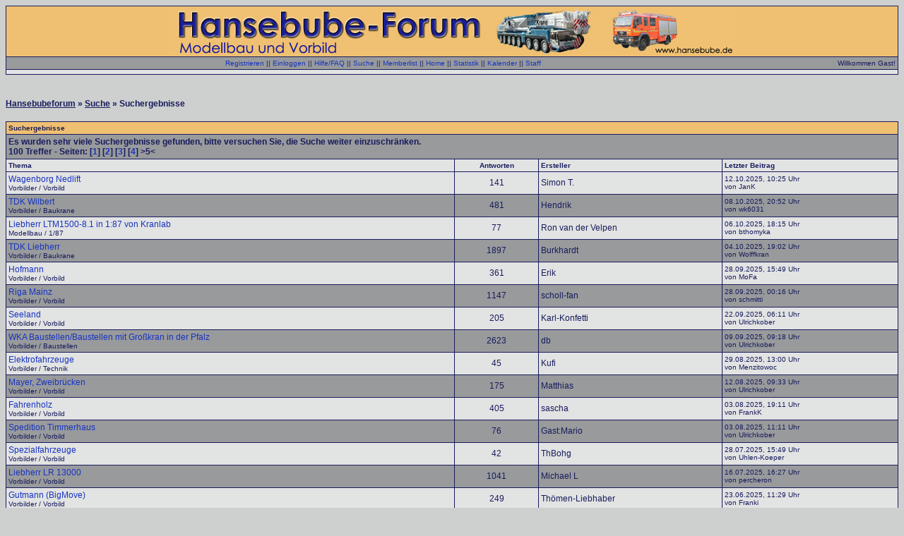

--- FILE ---
content_type: text/html; charset=UTF-8
request_url: http://www.hansebubeforum.de/search.php?page=4&searchfor=author&words=schmitti&searchmethod=&repliesonly=&period=&startmonth=&startyear=&endmonth=&endyear=&days=&selectedboards%5B%5D=1&selectedboards%5B%5D=2&selectedboards%5B%5D=27&selectedboards%5B%5D=4&selectedboards%5B%5D=5&selectedboards%5B%5D=9&selectedboards%5B%5D=18&selectedboards%5B%5D=14&selectedboards%5B%5D=12&selectedboards%5B%5D=11&selectedboards%5B%5D=13&selectedboards%5B%5D=16&selectedboards%5B%5D=15&selectedboards%5B%5D=17&selectedboards%5B%5D=19&selectedboards%5B%5D=20&selectedboards%5B%5D=22&selectedboards%5B%5D=21&selectedboards%5B%5D=23&selectedboards%5B%5D=24&selectedboards%5B%5D=25&selectedboards%5B%5D=26&startsearch=1
body_size: 3823
content:
<HTML>
<HEAD>
  <META http-equiv="content-type" content="text/html; charset=iso-8859-1">
  <META name="description" content="Hansebubeforum: Schwerlast, Krane, Baumaschinen; Modellbau und Vorbildthemen, modern und historisch">
  <META name="keywords" content="modelle, modellbau, 1/87, 1/50, kibri, herpa, wiking, rietze, conrad, wsi, nzg, liebherr, faun, gottwald, tadano, demag, rheinstahl, bohne, rosenkranz, heavy haulage, hijskraan, cranes, ">
  <META name="robots" content="index,follow">
  <META name="abstract" content="Informationsaustausch &uuml;ber Modellbau und Vorbild">
  <META name="designer" content="Burkhardt Berlin">
  <META name="publisher" content="Burkhardt Berlin">
  <META name="distribution" content="global">
  <STYLE type="text/css">
<!--
.Stil1 {
	font-family: Arial, Helvetica, sans-serif;
	font-size: 12px;
	color: #FF3300;
	font-weight: bold;
}
.Stil2 {
	font-size: 12px;
	font-weight: bold;
}
.Stil3 {
	font-family: Arial, Helvetica, sans-serif;
	font-size: 16px;
	font-weight: bold;
	color: #FF0033;
}
.Stil4 {
	font-size: 12px;
	font-family: Arial, Helvetica, sans-serif;
}
.Stil5 {
	color: #FF3300;
	font-weight: bold;
}
.Stil6 {
	font-size: 12px;
	font-family: Arial, Helvetica, sans-serif;
	font-weight: bold;
	color: #FF0033;
}
-->
</STYLE>
  <TITLE> Hansebubeforum</TITLE>
  <LINK rel="stylesheet" type="text/css" href="templates/css/3.css">
  
</HEAD>
<BODY>
<!-- Page generated by ThWboard (http://www.thwboard.de) -->
<P>

<TABLE width="100%" border="0" cellspacing="0" cellpadding="0" class="border-col">
  <TR>
    <TD><TABLE width="100%" border="0" cellspacing="1" cellpadding="3">
	<TR class="color4">
	  <TD align="center"><A HREF="https://www.hansebubeforum.de"><IMG src="/templates/default/images/Hansebube9.jpg" border="0" alt="Hansebubeforum"></A></TD>
	</TR>
	<TR class="cellB">
	  <TD><TABLE width="100%" border="0" cellspacing="0" cellpadding="0">
	      <TR>
		<TD align="center"><span class="smallfont"><a href="register.php">Registrieren</a> || <a href="login.php?source=search.php%3Fpage%3D4%26searchfor%3Dauthor%26words%3Dschmitti%26searchmethod%3D%26repliesonly%3D%26period%3D%26startmonth%3D%26startyear%3D%26endmonth%3D%26endyear%3D%26days%3D%26selectedboards%255B%255D%3D1%26selectedboards%255B%255D%3D2%26selectedboards%255B%255D%3D27%26selectedboards%255B%255D%3D4%26selectedboards%255B%255D%3D5%26selectedboards%255B%255D%3D9%26selectedboards%255B%255D%3D18%26selectedboards%255B%255D%3D14%26selectedboards%255B%255D%3D12%26selectedboards%255B%255D%3D11%26selectedboards%255B%255D%3D13%26selectedboards%255B%255D%3D16%26selectedboards%255B%255D%3D15%26selectedboards%255B%255D%3D17%26selectedboards%255B%255D%3D19%26selectedboards%255B%255D%3D20%26selectedboards%255B%255D%3D22%26selectedboards%255B%255D%3D21%26selectedboards%255B%255D%3D23%26selectedboards%255B%255D%3D24%26selectedboards%255B%255D%3D25%26selectedboards%255B%255D%3D26%26startsearch%3D1">Einloggen</a> || <a href="help.php">Hilfe/FAQ</a> || <a href="search.php">Suche</a> || <a href="memberlist.php">Memberlist</a> || <a href="index.php">Home</a> || <a href="stats.php">Statistik</a> || <a href="calendar.php">Kalender</a> || <a href="team.php">Staff</a></span></TD>
		<TD align="right"><span class="smallfont">Willkommen
		  Gast!</span></TD>
	      </TR>
	    </TABLE>
	    <P>
	    <!-- Begin quicklinks[hack] By Morpheus -->
        <tr class="cellA">
          <td align="center"><span class="smallfont"></span></td>
        </tr>
<!-- End quicklinks[hack] By Morpheus --></TD>
	</TR>
      </TABLE>
    </TD>
  </TR>
</TABLE>
<DIV align="left">
  <P align="center">
  <SPAN class="Stil6"> </SPAN>
  <P>
  <BR />
  <span class="stdfont"><STRONG><a class="bglink" href="index.php">Hansebubeforum</a> &raquo; <a class="bglink" href="search.php">Suche</a> &raquo; Suchergebnisse<BR />
  </STRONG></span><BR />
  <table width="100%" border="0" cellspacing="0" cellpadding="0" class="border-col">
  <tr>
    <td>
      <table width="100%" border="0" cellspacing="1" cellpadding="3">
        <tr class="color4"> 
          <td colspan="4"><strong><span class="smallfont"><span style="color:#181C5B">Suchergebnisse</span></span></strong></td>
        </tr>
        <tr class="cellB"> 
          <td colspan="4"><span class="stdfont"><strong></b>Es wurden sehr viele Suchergebnisse gefunden, bitte versuchen Sie, die Suche weiter einzuschr&auml;nken.<br><b>100</strong> Treffer - Seiten: [<a href="search.php?page=0&amp;searchfor=author&amp;words=schmitti&amp;searchmethod=&amp;repliesonly=&amp;period=&amp;startmonth=0&amp;startyear=0&amp;endmonth=0&amp;endyear=0&amp;days=&amp;selectedboards[]=1&amp;selectedboards[]=2&amp;selectedboards[]=27&amp;selectedboards[]=4&amp;selectedboards[]=5&amp;selectedboards[]=9&amp;selectedboards[]=18&amp;selectedboards[]=14&amp;selectedboards[]=12&amp;selectedboards[]=11&amp;selectedboards[]=13&amp;selectedboards[]=16&amp;selectedboards[]=15&amp;selectedboards[]=17&amp;selectedboards[]=19&amp;selectedboards[]=20&amp;selectedboards[]=22&amp;selectedboards[]=21&amp;selectedboards[]=23&amp;selectedboards[]=24&amp;selectedboards[]=25&amp;selectedboards[]=26&amp;startsearch=1">1</a>] [<a href="search.php?page=1&amp;searchfor=author&amp;words=schmitti&amp;searchmethod=&amp;repliesonly=&amp;period=&amp;startmonth=0&amp;startyear=0&amp;endmonth=0&amp;endyear=0&amp;days=&amp;selectedboards[]=1&amp;selectedboards[]=2&amp;selectedboards[]=27&amp;selectedboards[]=4&amp;selectedboards[]=5&amp;selectedboards[]=9&amp;selectedboards[]=18&amp;selectedboards[]=14&amp;selectedboards[]=12&amp;selectedboards[]=11&amp;selectedboards[]=13&amp;selectedboards[]=16&amp;selectedboards[]=15&amp;selectedboards[]=17&amp;selectedboards[]=19&amp;selectedboards[]=20&amp;selectedboards[]=22&amp;selectedboards[]=21&amp;selectedboards[]=23&amp;selectedboards[]=24&amp;selectedboards[]=25&amp;selectedboards[]=26&amp;startsearch=1">2</a>] [<a href="search.php?page=2&amp;searchfor=author&amp;words=schmitti&amp;searchmethod=&amp;repliesonly=&amp;period=&amp;startmonth=0&amp;startyear=0&amp;endmonth=0&amp;endyear=0&amp;days=&amp;selectedboards[]=1&amp;selectedboards[]=2&amp;selectedboards[]=27&amp;selectedboards[]=4&amp;selectedboards[]=5&amp;selectedboards[]=9&amp;selectedboards[]=18&amp;selectedboards[]=14&amp;selectedboards[]=12&amp;selectedboards[]=11&amp;selectedboards[]=13&amp;selectedboards[]=16&amp;selectedboards[]=15&amp;selectedboards[]=17&amp;selectedboards[]=19&amp;selectedboards[]=20&amp;selectedboards[]=22&amp;selectedboards[]=21&amp;selectedboards[]=23&amp;selectedboards[]=24&amp;selectedboards[]=25&amp;selectedboards[]=26&amp;startsearch=1">3</a>] [<a href="search.php?page=3&amp;searchfor=author&amp;words=schmitti&amp;searchmethod=&amp;repliesonly=&amp;period=&amp;startmonth=0&amp;startyear=0&amp;endmonth=0&amp;endyear=0&amp;days=&amp;selectedboards[]=1&amp;selectedboards[]=2&amp;selectedboards[]=27&amp;selectedboards[]=4&amp;selectedboards[]=5&amp;selectedboards[]=9&amp;selectedboards[]=18&amp;selectedboards[]=14&amp;selectedboards[]=12&amp;selectedboards[]=11&amp;selectedboards[]=13&amp;selectedboards[]=16&amp;selectedboards[]=15&amp;selectedboards[]=17&amp;selectedboards[]=19&amp;selectedboards[]=20&amp;selectedboards[]=22&amp;selectedboards[]=21&amp;selectedboards[]=23&amp;selectedboards[]=24&amp;selectedboards[]=25&amp;selectedboards[]=26&amp;startsearch=1">4</a>] &gt;5&lt; </span></td>
        </tr>
        <tr class="cellA"> 
          <td><strong><span class="smallfont">Thema</span></strong></td>
          <td align="center"><strong><span class="smallfont">Antworten</span></strong></td>
          <td><strong><span class="smallfont">Ersteller</span></strong></td>
          <td><strong><span class="smallfont">Letzter Beitrag</span></strong></td>
        </tr>
  <tr bgcolor="#E2E3E3"> 
    <td><span class="stdfont"><a href="showtopic.php?threadid=10440">Wagenborg Nedlift</a></span><br />
      <span class="smallfont">Vorbilder / Vorbild</span></td>
    <td align="center"><span class="stdfont">141</span></td>
    <td><span class="stdfont">Simon T.</span></td>
    <td><span class="smallfont">12.10.2025, 10:25 Uhr<br />
       von JanK</span></td>
  </tr>
  <tr bgcolor="#989A9C"> 
    <td><span class="stdfont"><a href="showtopic.php?threadid=8078">TDK Wilbert</a></span><br />
      <span class="smallfont">Vorbilder / Baukrane</span></td>
    <td align="center"><span class="stdfont">481</span></td>
    <td><span class="stdfont">Hendrik</span></td>
    <td><span class="smallfont">08.10.2025, 20:52 Uhr<br />
       von wk6031</span></td>
  </tr>
  <tr bgcolor="#E2E3E3"> 
    <td><span class="stdfont"><a href="showtopic.php?threadid=34844">Liebherr LTM1500-8.1 in 1:87 von Kranlab</a></span><br />
      <span class="smallfont">Modellbau / 1/87</span></td>
    <td align="center"><span class="stdfont">77</span></td>
    <td><span class="stdfont">Ron van der Velpen</span></td>
    <td><span class="smallfont">06.10.2025, 18:15 Uhr<br />
       von bthomyka</span></td>
  </tr>
  <tr bgcolor="#989A9C"> 
    <td><span class="stdfont"><a href="showtopic.php?threadid=4573">TDK Liebherr</a></span><br />
      <span class="smallfont">Vorbilder / Baukrane</span></td>
    <td align="center"><span class="stdfont">1897</span></td>
    <td><span class="stdfont">Burkhardt</span></td>
    <td><span class="smallfont">04.10.2025, 19:02 Uhr<br />
       von Wolffkran</span></td>
  </tr>
  <tr bgcolor="#E2E3E3"> 
    <td><span class="stdfont"><a href="showtopic.php?threadid=1256">Hofmann</a></span><br />
      <span class="smallfont">Vorbilder / Vorbild</span></td>
    <td align="center"><span class="stdfont">361</span></td>
    <td><span class="stdfont">Erik</span></td>
    <td><span class="smallfont">28.09.2025, 15:49 Uhr<br />
       von MoFa</span></td>
  </tr>
  <tr bgcolor="#989A9C"> 
    <td><span class="stdfont"><a href="showtopic.php?threadid=6699">Riga Mainz</a></span><br />
      <span class="smallfont">Vorbilder / Vorbild</span></td>
    <td align="center"><span class="stdfont">1147</span></td>
    <td><span class="stdfont">scholl-fan</span></td>
    <td><span class="smallfont">28.09.2025, 00:16 Uhr<br />
       von schmitti</span></td>
  </tr>
  <tr bgcolor="#E2E3E3"> 
    <td><span class="stdfont"><a href="showtopic.php?threadid=9752">Seeland</a></span><br />
      <span class="smallfont">Vorbilder / Vorbild</span></td>
    <td align="center"><span class="stdfont">205</span></td>
    <td><span class="stdfont">Karl-Konfetti</span></td>
    <td><span class="smallfont">22.09.2025, 06:11 Uhr<br />
       von Ulrichkober</span></td>
  </tr>
  <tr bgcolor="#989A9C"> 
    <td><span class="stdfont"><a href="showtopic.php?threadid=5824">WKA Baustellen/Baustellen mit Großkran in der Pfalz</a></span><br />
      <span class="smallfont">Vorbilder / Baustellen</span></td>
    <td align="center"><span class="stdfont">2623</span></td>
    <td><span class="stdfont">db</span></td>
    <td><span class="smallfont">09.09.2025, 09:18 Uhr<br />
       von Ulrichkober</span></td>
  </tr>
  <tr bgcolor="#E2E3E3"> 
    <td><span class="stdfont"><a href="showtopic.php?threadid=34920">Elektrofahrzeuge</a></span><br />
      <span class="smallfont">Vorbilder / Technik</span></td>
    <td align="center"><span class="stdfont">45</span></td>
    <td><span class="stdfont">Kufi</span></td>
    <td><span class="smallfont">29.08.2025, 13:00 Uhr<br />
       von Menzitowoc</span></td>
  </tr>
  <tr bgcolor="#989A9C"> 
    <td><span class="stdfont"><a href="showtopic.php?threadid=12644">Mayer, Zweibrücken</a></span><br />
      <span class="smallfont">Vorbilder / Vorbild</span></td>
    <td align="center"><span class="stdfont">175</span></td>
    <td><span class="stdfont">Matthias</span></td>
    <td><span class="smallfont">12.08.2025, 09:33 Uhr<br />
       von Ulrichkober</span></td>
  </tr>
  <tr bgcolor="#E2E3E3"> 
    <td><span class="stdfont"><a href="showtopic.php?threadid=2788">Fahrenholz</a></span><br />
      <span class="smallfont">Vorbilder / Vorbild</span></td>
    <td align="center"><span class="stdfont">405</span></td>
    <td><span class="stdfont">sascha</span></td>
    <td><span class="smallfont">03.08.2025, 19:11 Uhr<br />
       von FrankK</span></td>
  </tr>
  <tr bgcolor="#989A9C"> 
    <td><span class="stdfont"><a href="showtopic.php?threadid=332">Spedition Timmerhaus</a></span><br />
      <span class="smallfont">Vorbilder / Vorbild</span></td>
    <td align="center"><span class="stdfont">76</span></td>
    <td><span class="stdfont">Gast:Mario</span></td>
    <td><span class="smallfont">03.08.2025, 11:11 Uhr<br />
       von Ulrichkober</span></td>
  </tr>
  <tr bgcolor="#E2E3E3"> 
    <td><span class="stdfont"><a href="showtopic.php?threadid=15250">Spezialfahrzeuge</a></span><br />
      <span class="smallfont">Vorbilder / Vorbild</span></td>
    <td align="center"><span class="stdfont">42</span></td>
    <td><span class="stdfont">ThBohg</span></td>
    <td><span class="smallfont">28.07.2025, 15:49 Uhr<br />
       von Uhlen-Koeper</span></td>
  </tr>
  <tr bgcolor="#989A9C"> 
    <td><span class="stdfont"><a href="showtopic.php?threadid=15992">Liebherr LR 13000</a></span><br />
      <span class="smallfont">Vorbilder / Vorbild</span></td>
    <td align="center"><span class="stdfont">1041</span></td>
    <td><span class="stdfont">Michael L</span></td>
    <td><span class="smallfont">16.07.2025, 16:27 Uhr<br />
       von percheron</span></td>
  </tr>
  <tr bgcolor="#E2E3E3"> 
    <td><span class="stdfont"><a href="showtopic.php?threadid=1480">Gutmann (BigMove)</a></span><br />
      <span class="smallfont">Vorbilder / Vorbild</span></td>
    <td align="center"><span class="stdfont">249</span></td>
    <td><span class="stdfont">Thömen-Liebhaber</span></td>
    <td><span class="smallfont">23.06.2025, 11:29 Uhr<br />
       von Franki</span></td>
  </tr>
  <tr bgcolor="#989A9C"> 
    <td><span class="stdfont"><a href="showtopic.php?threadid=9911">WSI Modellthread</a></span><br />
      <span class="smallfont">Modellbau / 1/50</span></td>
    <td align="center"><span class="stdfont">2139</span></td>
    <td><span class="stdfont">Arie van Urk </span></td>
    <td><span class="smallfont">17.06.2025, 09:35 Uhr<br />
       von M154</span></td>
  </tr>
  <tr bgcolor="#E2E3E3"> 
    <td><span class="stdfont"><a href="showtopic.php?threadid=3442">Wer kennt diese Krane?</a></span><br />
      <span class="smallfont">Vorbilder / Krane und Schwerlast historisch</span></td>
    <td align="center"><span class="stdfont">3806</span></td>
    <td><span class="stdfont">Burkhardt</span></td>
    <td><span class="smallfont">10.06.2025, 16:32 Uhr<br />
       von Ch. Romann</span></td>
  </tr>
  <tr bgcolor="#989A9C"> 
    <td><span class="stdfont"><a href="showtopic.php?threadid=15135">Firma AVM, Reiskirchen</a></span><br />
      <span class="smallfont">Vorbilder / Vorbild</span></td>
    <td align="center"><span class="stdfont">7</span></td>
    <td><span class="stdfont">Sebastian Suchanek</span></td>
    <td><span class="smallfont">05.06.2025, 21:12 Uhr<br />
       von schmitti</span></td>
  </tr>
  <tr bgcolor="#E2E3E3"> 
    <td><span class="stdfont"><a href="showtopic.php?threadid=17673">Kranverleih Rothmund Pforzheim</a></span><br />
      <span class="smallfont">Vorbilder / Vorbild</span></td>
    <td align="center"><span class="stdfont">33</span></td>
    <td><span class="stdfont">Tobi</span></td>
    <td><span class="smallfont">19.05.2025, 21:51 Uhr<br />
       von schmitti</span></td>
  </tr>
  <tr bgcolor="#989A9C"> 
    <td><span class="stdfont"><a href="showtopic.php?threadid=31770">Liebherr LTM 1450-8.1</a></span><br />
      <span class="smallfont">Vorbilder / Vorbild</span></td>
    <td align="center"><span class="stdfont">537</span></td>
    <td><span class="stdfont">And1</span></td>
    <td><span class="smallfont">15.05.2025, 12:50 Uhr<br />
       von Dr0wNeD</span></td>
  </tr>

        <tr class="cellB"> 
          <td colspan="4"><span class="stdfont"><strong></b>Es wurden sehr viele Suchergebnisse gefunden, bitte versuchen Sie, die Suche weiter einzuschr&auml;nken.<br><b>100</strong> Treffer - Seiten: [<a href="search.php?page=0&amp;searchfor=author&amp;words=schmitti&amp;searchmethod=&amp;repliesonly=&amp;period=&amp;startmonth=0&amp;startyear=0&amp;endmonth=0&amp;endyear=0&amp;days=&amp;selectedboards[]=1&amp;selectedboards[]=2&amp;selectedboards[]=27&amp;selectedboards[]=4&amp;selectedboards[]=5&amp;selectedboards[]=9&amp;selectedboards[]=18&amp;selectedboards[]=14&amp;selectedboards[]=12&amp;selectedboards[]=11&amp;selectedboards[]=13&amp;selectedboards[]=16&amp;selectedboards[]=15&amp;selectedboards[]=17&amp;selectedboards[]=19&amp;selectedboards[]=20&amp;selectedboards[]=22&amp;selectedboards[]=21&amp;selectedboards[]=23&amp;selectedboards[]=24&amp;selectedboards[]=25&amp;selectedboards[]=26&amp;startsearch=1">1</a>] [<a href="search.php?page=1&amp;searchfor=author&amp;words=schmitti&amp;searchmethod=&amp;repliesonly=&amp;period=&amp;startmonth=0&amp;startyear=0&amp;endmonth=0&amp;endyear=0&amp;days=&amp;selectedboards[]=1&amp;selectedboards[]=2&amp;selectedboards[]=27&amp;selectedboards[]=4&amp;selectedboards[]=5&amp;selectedboards[]=9&amp;selectedboards[]=18&amp;selectedboards[]=14&amp;selectedboards[]=12&amp;selectedboards[]=11&amp;selectedboards[]=13&amp;selectedboards[]=16&amp;selectedboards[]=15&amp;selectedboards[]=17&amp;selectedboards[]=19&amp;selectedboards[]=20&amp;selectedboards[]=22&amp;selectedboards[]=21&amp;selectedboards[]=23&amp;selectedboards[]=24&amp;selectedboards[]=25&amp;selectedboards[]=26&amp;startsearch=1">2</a>] [<a href="search.php?page=2&amp;searchfor=author&amp;words=schmitti&amp;searchmethod=&amp;repliesonly=&amp;period=&amp;startmonth=0&amp;startyear=0&amp;endmonth=0&amp;endyear=0&amp;days=&amp;selectedboards[]=1&amp;selectedboards[]=2&amp;selectedboards[]=27&amp;selectedboards[]=4&amp;selectedboards[]=5&amp;selectedboards[]=9&amp;selectedboards[]=18&amp;selectedboards[]=14&amp;selectedboards[]=12&amp;selectedboards[]=11&amp;selectedboards[]=13&amp;selectedboards[]=16&amp;selectedboards[]=15&amp;selectedboards[]=17&amp;selectedboards[]=19&amp;selectedboards[]=20&amp;selectedboards[]=22&amp;selectedboards[]=21&amp;selectedboards[]=23&amp;selectedboards[]=24&amp;selectedboards[]=25&amp;selectedboards[]=26&amp;startsearch=1">3</a>] [<a href="search.php?page=3&amp;searchfor=author&amp;words=schmitti&amp;searchmethod=&amp;repliesonly=&amp;period=&amp;startmonth=0&amp;startyear=0&amp;endmonth=0&amp;endyear=0&amp;days=&amp;selectedboards[]=1&amp;selectedboards[]=2&amp;selectedboards[]=27&amp;selectedboards[]=4&amp;selectedboards[]=5&amp;selectedboards[]=9&amp;selectedboards[]=18&amp;selectedboards[]=14&amp;selectedboards[]=12&amp;selectedboards[]=11&amp;selectedboards[]=13&amp;selectedboards[]=16&amp;selectedboards[]=15&amp;selectedboards[]=17&amp;selectedboards[]=19&amp;selectedboards[]=20&amp;selectedboards[]=22&amp;selectedboards[]=21&amp;selectedboards[]=23&amp;selectedboards[]=24&amp;selectedboards[]=25&amp;selectedboards[]=26&amp;startsearch=1">4</a>] &gt;5&lt; </span></td>
        </tr>
        <tr class="color4"> 
          <td colspan="4" align="center">
            <span class="smallfont"><span style="color:#181C5B"><strong>[ <a class="hefo" href="search.php">Neue Suche</a> ]</strong></span></span>
          </td>
        </tr>
      </table>
    </td>
  </tr>
</table>
 <BR />
  <DIV align="left">
    <P class="Stil3">
    Linktips:
    <P>
    <P>
    <SPAN class="Stil4"><A href="http://www.kranliste.dk" target="_blank" class="Stil5">Kranliste</A>
    von Carsten Thevessen</SPAN>
    <P>
    <A href="http://www.bm-m.net/deutsch/faq/faq.php" target="_blank" class="Stil1">Kran-und
    Schwerlast-FAQ </A><SPAN class="Stil4"> von Sebastian Suchanek</SPAN>
    <P>
    <SPAN class="Stil4"><A HREF="http://www.hansebube.de/tipse/ralliste/ralliste.html"
	TARGET="_blank" CLASS="Stil5">RAL Farbliste </A>von Burkhardt Berlin</SPAN>
  </DIV>
  <P align="center">
  <P ALIGN=Center>
  <SCRIPT type="text/javascript"><!--
  google_ad_client = "pub-3936473973391119";
  /* 728x90, Erstellt 10.08.09 */
  google_ad_slot = "2991395133";
  google_ad_width = 728;
  google_ad_height = 90;
  //--> </SCRIPT>
  <SCRIPT type="text/javascript" src="http://pagead2.googlesyndication.com/pagead/show_ads.js">
  </SCRIPT>
  <P ALIGN=Center>
  <SCRIPT type="text/javascript"><!--
  google_ad_client = "pub-3936473973391119";
  /* 728x90, Erstellt 10.08.09 */
  google_ad_slot = "2991395133";
  google_ad_width = 728;
  google_ad_height = 90;
  //--> </SCRIPT>
  <SCRIPT type="text/javascript" src="http://pagead2.googlesyndication.com/pagead/show_ads.js">
  </SCRIPT>
  <P ALIGN=Center>
  <SCRIPT type="text/javascript"><!--
  google_ad_client = "pub-3936473973391119";
  /* 728x90, Erstellt 10.08.09 */
  google_ad_slot = "2991395133";
  google_ad_width = 728;
  google_ad_height = 90;
  //--> </SCRIPT>
  <SCRIPT type="text/javascript" src="http://pagead2.googlesyndication.com/pagead/show_ads.js">
  </SCRIPT>
  <P ALIGN=Center>
  <BR />
  <span class="stdfont"><STRONG><A href="https://www.hansebubeforum.de" class="bglink">Hansebube.de - Modellbau und Vorbild</A></STRONG></span><BR
      />
  <BR />
  <span class="smallfont"><STRONG>powered by
  <A href="http://www.thwboard.de/" class="bglink">ThWboard</A> 3 Beta
  2.84</STRONG><BR />
  <!--YOU MAY NOT REMOVE THIS COPYRIGHT NOTICE,
  IT MUST BE CLEARLY VISIBLE TO THE END USER!--> &copy; by Paul Baecher &amp;
  Felix Gonschorek<BR />
  <!-- Template modified by MrNase --> </span> <BR />
  <BR />
</DIV>
<P align="center" class="Stil2">
<A href="imp.html" target="_blank"><FONT color="#000000" face="Arial"><U>Impressum
			und rechtliche Hinweise</U></FONT></A><BR>
<A href="datenschutz.html" target="_blank"><FONT color="#000000" face="Arial"><U>Datenschutzerklärung</U></FONT></A>
<P>
&nbsp;
<P>
<FONT color="#181C5B"></FONT>
<CENTER>
  <BR>
  <BR>
</CENTER>
<P>

</BODY></HTML>


--- FILE ---
content_type: text/html; charset=utf-8
request_url: https://www.google.com/recaptcha/api2/aframe
body_size: 249
content:
<!DOCTYPE HTML><html><head><meta http-equiv="content-type" content="text/html; charset=UTF-8"></head><body><script nonce="-ZTfVniDDJgQdTY9jNdVdw">/** Anti-fraud and anti-abuse applications only. See google.com/recaptcha */ try{var clients={'sodar':'https://pagead2.googlesyndication.com/pagead/sodar?'};window.addEventListener("message",function(a){try{if(a.source===window.parent){var b=JSON.parse(a.data);var c=clients[b['id']];if(c){var d=document.createElement('img');d.src=c+b['params']+'&rc='+(localStorage.getItem("rc::a")?sessionStorage.getItem("rc::b"):"");window.document.body.appendChild(d);sessionStorage.setItem("rc::e",parseInt(sessionStorage.getItem("rc::e")||0)+1);localStorage.setItem("rc::h",'1769804069928');}}}catch(b){}});window.parent.postMessage("_grecaptcha_ready", "*");}catch(b){}</script></body></html>